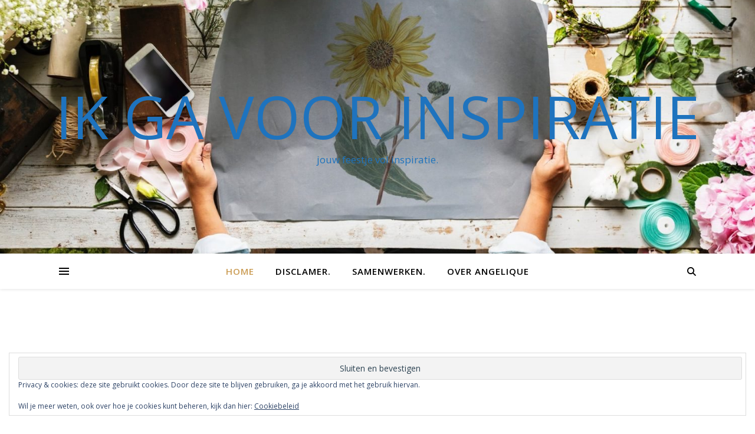

--- FILE ---
content_type: application/javascript
request_url: https://ik-ga-voor-inspiratie.nl/wp-content/boost-cache/static/47ce53cd19.min.js
body_size: 7002
content:
/*! jQuery Migrate v3.4.1 | (c) OpenJS Foundation and other contributors | jquery.org/license */
"undefined"==typeof jQuery.migrateMute&&(jQuery.migrateMute=!0),function(t){"use strict";"function"==typeof define&&define.amd?define(["jquery"],function(e){return t(e,window)}):"object"==typeof module&&module.exports?module.exports=t(require("jquery"),window):t(jQuery,window)}(function(s,n){"use strict";function e(e){return 0<=function(e,t){for(var r=/^(\d+)\.(\d+)\.(\d+)/,n=r.exec(e)||[],o=r.exec(t)||[],a=1;a<=3;a++){if(+o[a]<+n[a])return 1;if(+n[a]<+o[a])return-1}return 0}(s.fn.jquery,e)}s.migrateVersion="3.4.1";var t=Object.create(null);s.migrateDisablePatches=function(){for(var e=0;e<arguments.length;e++)t[arguments[e]]=!0},s.migrateEnablePatches=function(){for(var e=0;e<arguments.length;e++)delete t[arguments[e]]},s.migrateIsPatchEnabled=function(e){return!t[e]},n.console&&n.console.log&&(s&&e("3.0.0")&&!e("5.0.0")||n.console.log("JQMIGRATE: jQuery 3.x-4.x REQUIRED"),s.migrateWarnings&&n.console.log("JQMIGRATE: Migrate plugin loaded multiple times"),n.console.log("JQMIGRATE: Migrate is installed"+(s.migrateMute?"":" with logging active")+", version "+s.migrateVersion));var o={};function u(e,t){var r=n.console;!s.migrateIsPatchEnabled(e)||s.migrateDeduplicateWarnings&&o[t]||(o[t]=!0,s.migrateWarnings.push(t+" ["+e+"]"),r&&r.warn&&!s.migrateMute&&(r.warn("JQMIGRATE: "+t),s.migrateTrace&&r.trace&&r.trace()))}function r(e,t,r,n,o){Object.defineProperty(e,t,{configurable:!0,enumerable:!0,get:function(){return u(n,o),r},set:function(e){u(n,o),r=e}})}function a(e,t,r,n,o){var a=e[t];e[t]=function(){return o&&u(n,o),(s.migrateIsPatchEnabled(n)?r:a||s.noop).apply(this,arguments)}}function c(e,t,r,n,o){if(!o)throw new Error("No warning message provided");return a(e,t,r,n,o),0}function i(e,t,r,n){return a(e,t,r,n),0}s.migrateDeduplicateWarnings=!0,s.migrateWarnings=[],void 0===s.migrateTrace&&(s.migrateTrace=!0),s.migrateReset=function(){o={},s.migrateWarnings.length=0},"BackCompat"===n.document.compatMode&&u("quirks","jQuery is not compatible with Quirks Mode");var d,l,p,f={},m=s.fn.init,y=s.find,h=/\[(\s*[-\w]+\s*)([~|^$*]?=)\s*([-\w#]*?#[-\w#]*)\s*\]/,g=/\[(\s*[-\w]+\s*)([~|^$*]?=)\s*([-\w#]*?#[-\w#]*)\s*\]/g,v=/^[\s\uFEFF\xA0]+|([^\s\uFEFF\xA0])[\s\uFEFF\xA0]+$/g;for(d in i(s.fn,"init",function(e){var t=Array.prototype.slice.call(arguments);return s.migrateIsPatchEnabled("selector-empty-id")&&"string"==typeof e&&"#"===e&&(u("selector-empty-id","jQuery( '#' ) is not a valid selector"),t[0]=[]),m.apply(this,t)},"selector-empty-id"),s.fn.init.prototype=s.fn,i(s,"find",function(t){var r=Array.prototype.slice.call(arguments);if("string"==typeof t&&h.test(t))try{n.document.querySelector(t)}catch(e){t=t.replace(g,function(e,t,r,n){return"["+t+r+'"'+n+'"]'});try{n.document.querySelector(t),u("selector-hash","Attribute selector with '#' must be quoted: "+r[0]),r[0]=t}catch(e){u("selector-hash","Attribute selector with '#' was not fixed: "+r[0])}}return y.apply(this,r)},"selector-hash"),y)Object.prototype.hasOwnProperty.call(y,d)&&(s.find[d]=y[d]);c(s.fn,"size",function(){return this.length},"size","jQuery.fn.size() is deprecated and removed; use the .length property"),c(s,"parseJSON",function(){return JSON.parse.apply(null,arguments)},"parseJSON","jQuery.parseJSON is deprecated; use JSON.parse"),c(s,"holdReady",s.holdReady,"holdReady","jQuery.holdReady is deprecated"),c(s,"unique",s.uniqueSort,"unique","jQuery.unique is deprecated; use jQuery.uniqueSort"),r(s.expr,"filters",s.expr.pseudos,"expr-pre-pseudos","jQuery.expr.filters is deprecated; use jQuery.expr.pseudos"),r(s.expr,":",s.expr.pseudos,"expr-pre-pseudos","jQuery.expr[':'] is deprecated; use jQuery.expr.pseudos"),e("3.1.1")&&c(s,"trim",function(e){return null==e?"":(e+"").replace(v,"$1")},"trim","jQuery.trim is deprecated; use String.prototype.trim"),e("3.2.0")&&(c(s,"nodeName",function(e,t){return e.nodeName&&e.nodeName.toLowerCase()===t.toLowerCase()},"nodeName","jQuery.nodeName is deprecated"),c(s,"isArray",Array.isArray,"isArray","jQuery.isArray is deprecated; use Array.isArray")),e("3.3.0")&&(c(s,"isNumeric",function(e){var t=typeof e;return("number"==t||"string"==t)&&!isNaN(e-parseFloat(e))},"isNumeric","jQuery.isNumeric() is deprecated"),s.each("Boolean Number String Function Array Date RegExp Object Error Symbol".split(" "),function(e,t){f["[object "+t+"]"]=t.toLowerCase()}),c(s,"type",function(e){return null==e?e+"":"object"==typeof e||"function"==typeof e?f[Object.prototype.toString.call(e)]||"object":typeof e},"type","jQuery.type is deprecated"),c(s,"isFunction",function(e){return"function"==typeof e},"isFunction","jQuery.isFunction() is deprecated"),c(s,"isWindow",function(e){return null!=e&&e===e.window},"isWindow","jQuery.isWindow() is deprecated")),s.ajax&&(l=s.ajax,p=/(=)\?(?=&|$)|\?\?/,i(s,"ajax",function(){var e=l.apply(this,arguments);return e.promise&&(c(e,"success",e.done,"jqXHR-methods","jQXHR.success is deprecated and removed"),c(e,"error",e.fail,"jqXHR-methods","jQXHR.error is deprecated and removed"),c(e,"complete",e.always,"jqXHR-methods","jQXHR.complete is deprecated and removed")),e},"jqXHR-methods"),e("4.0.0")||s.ajaxPrefilter("+json",function(e){!1!==e.jsonp&&(p.test(e.url)||"string"==typeof e.data&&0===(e.contentType||"").indexOf("application/x-www-form-urlencoded")&&p.test(e.data))&&u("jsonp-promotion","JSON-to-JSONP auto-promotion is deprecated")}));var j=s.fn.removeAttr,b=s.fn.toggleClass,w=/\S+/g;function x(e){return e.replace(/-([a-z])/g,function(e,t){return t.toUpperCase()})}i(s.fn,"removeAttr",function(e){var r=this,n=!1;return s.each(e.match(w),function(e,t){s.expr.match.bool.test(t)&&r.each(function(){if(!1!==s(this).prop(t))return!(n=!0)}),n&&(u("removeAttr-bool","jQuery.fn.removeAttr no longer sets boolean properties: "+t),r.prop(t,!1))}),j.apply(this,arguments)},"removeAttr-bool"),i(s.fn,"toggleClass",function(t){return void 0!==t&&"boolean"!=typeof t?b.apply(this,arguments):(u("toggleClass-bool","jQuery.fn.toggleClass( boolean ) is deprecated"),this.each(function(){var e=this.getAttribute&&this.getAttribute("class")||"";e&&s.data(this,"__className__",e),this.setAttribute&&this.setAttribute("class",!e&&!1!==t&&s.data(this,"__className__")||"")}))},"toggleClass-bool");var Q,A,R=!1,C=/^[a-z]/,N=/^(?:Border(?:Top|Right|Bottom|Left)?(?:Width|)|(?:Margin|Padding)?(?:Top|Right|Bottom|Left)?|(?:Min|Max)?(?:Width|Height))$/;s.swap&&s.each(["height","width","reliableMarginRight"],function(e,t){var r=s.cssHooks[t]&&s.cssHooks[t].get;r&&(s.cssHooks[t].get=function(){var e;return R=!0,e=r.apply(this,arguments),R=!1,e})}),i(s,"swap",function(e,t,r,n){var o,a,i={};for(a in R||u("swap","jQuery.swap() is undocumented and deprecated"),t)i[a]=e.style[a],e.style[a]=t[a];for(a in o=r.apply(e,n||[]),t)e.style[a]=i[a];return o},"swap"),e("3.4.0")&&"undefined"!=typeof Proxy&&(s.cssProps=new Proxy(s.cssProps||{},{set:function(){return u("cssProps","jQuery.cssProps is deprecated"),Reflect.set.apply(this,arguments)}})),e("4.0.0")?(A={animationIterationCount:!0,columnCount:!0,fillOpacity:!0,flexGrow:!0,flexShrink:!0,fontWeight:!0,gridArea:!0,gridColumn:!0,gridColumnEnd:!0,gridColumnStart:!0,gridRow:!0,gridRowEnd:!0,gridRowStart:!0,lineHeight:!0,opacity:!0,order:!0,orphans:!0,widows:!0,zIndex:!0,zoom:!0},"undefined"!=typeof Proxy?s.cssNumber=new Proxy(A,{get:function(){return u("css-number","jQuery.cssNumber is deprecated"),Reflect.get.apply(this,arguments)},set:function(){return u("css-number","jQuery.cssNumber is deprecated"),Reflect.set.apply(this,arguments)}}):s.cssNumber=A):A=s.cssNumber,Q=s.fn.css,i(s.fn,"css",function(e,t){var r,n,o=this;return e&&"object"==typeof e&&!Array.isArray(e)?(s.each(e,function(e,t){s.fn.css.call(o,e,t)}),this):("number"==typeof t&&(r=x(e),n=r,C.test(n)&&N.test(n[0].toUpperCase()+n.slice(1))||A[r]||u("css-number",'Number-typed values are deprecated for jQuery.fn.css( "'+e+'", value )')),Q.apply(this,arguments))},"css-number");var S,P,k,H,E=s.data;i(s,"data",function(e,t,r){var n,o,a;if(t&&"object"==typeof t&&2===arguments.length){for(a in n=s.hasData(e)&&E.call(this,e),o={},t)a!==x(a)?(u("data-camelCase","jQuery.data() always sets/gets camelCased names: "+a),n[a]=t[a]):o[a]=t[a];return E.call(this,e,o),t}return t&&"string"==typeof t&&t!==x(t)&&(n=s.hasData(e)&&E.call(this,e))&&t in n?(u("data-camelCase","jQuery.data() always sets/gets camelCased names: "+t),2<arguments.length&&(n[t]=r),n[t]):E.apply(this,arguments)},"data-camelCase"),s.fx&&(k=s.Tween.prototype.run,H=function(e){return e},i(s.Tween.prototype,"run",function(){1<s.easing[this.easing].length&&(u("easing-one-arg","'jQuery.easing."+this.easing.toString()+"' should use only one argument"),s.easing[this.easing]=H),k.apply(this,arguments)},"easing-one-arg"),S=s.fx.interval,P="jQuery.fx.interval is deprecated",n.requestAnimationFrame&&Object.defineProperty(s.fx,"interval",{configurable:!0,enumerable:!0,get:function(){return n.document.hidden||u("fx-interval",P),s.migrateIsPatchEnabled("fx-interval")&&void 0===S?13:S},set:function(e){u("fx-interval",P),S=e}}));var M=s.fn.load,q=s.event.add,O=s.event.fix;s.event.props=[],s.event.fixHooks={},r(s.event.props,"concat",s.event.props.concat,"event-old-patch","jQuery.event.props.concat() is deprecated and removed"),i(s.event,"fix",function(e){var t,r=e.type,n=this.fixHooks[r],o=s.event.props;if(o.length){u("event-old-patch","jQuery.event.props are deprecated and removed: "+o.join());while(o.length)s.event.addProp(o.pop())}if(n&&!n._migrated_&&(n._migrated_=!0,u("event-old-patch","jQuery.event.fixHooks are deprecated and removed: "+r),(o=n.props)&&o.length))while(o.length)s.event.addProp(o.pop());return t=O.call(this,e),n&&n.filter?n.filter(t,e):t},"event-old-patch"),i(s.event,"add",function(e,t){return e===n&&"load"===t&&"complete"===n.document.readyState&&u("load-after-event","jQuery(window).on('load'...) called after load event occurred"),q.apply(this,arguments)},"load-after-event"),s.each(["load","unload","error"],function(e,t){i(s.fn,t,function(){var e=Array.prototype.slice.call(arguments,0);return"load"===t&&"string"==typeof e[0]?M.apply(this,e):(u("shorthand-removed-v3","jQuery.fn."+t+"() is deprecated"),e.splice(0,0,t),arguments.length?this.on.apply(this,e):(this.triggerHandler.apply(this,e),this))},"shorthand-removed-v3")}),s.each("blur focus focusin focusout resize scroll click dblclick mousedown mouseup mousemove mouseover mouseout mouseenter mouseleave change select submit keydown keypress keyup contextmenu".split(" "),function(e,r){c(s.fn,r,function(e,t){return 0<arguments.length?this.on(r,null,e,t):this.trigger(r)},"shorthand-deprecated-v3","jQuery.fn."+r+"() event shorthand is deprecated")}),s(function(){s(n.document).triggerHandler("ready")}),s.event.special.ready={setup:function(){this===n.document&&u("ready-event","'ready' event is deprecated")}},c(s.fn,"bind",function(e,t,r){return this.on(e,null,t,r)},"pre-on-methods","jQuery.fn.bind() is deprecated"),c(s.fn,"unbind",function(e,t){return this.off(e,null,t)},"pre-on-methods","jQuery.fn.unbind() is deprecated"),c(s.fn,"delegate",function(e,t,r,n){return this.on(t,e,r,n)},"pre-on-methods","jQuery.fn.delegate() is deprecated"),c(s.fn,"undelegate",function(e,t,r){return 1===arguments.length?this.off(e,"**"):this.off(t,e||"**",r)},"pre-on-methods","jQuery.fn.undelegate() is deprecated"),c(s.fn,"hover",function(e,t){return this.on("mouseenter",e).on("mouseleave",t||e)},"pre-on-methods","jQuery.fn.hover() is deprecated");function T(e){var t=n.document.implementation.createHTMLDocument("");return t.body.innerHTML=e,t.body&&t.body.innerHTML}var F=/<(?!area|br|col|embed|hr|img|input|link|meta|param)(([a-z][^\/\0>\x20\t\r\n\f]*)[^>]*)\/>/gi;s.UNSAFE_restoreLegacyHtmlPrefilter=function(){s.migrateEnablePatches("self-closed-tags")},i(s,"htmlPrefilter",function(e){var t,r;return(r=(t=e).replace(F,"<$1></$2>"))!==t&&T(t)!==T(r)&&u("self-closed-tags","HTML tags must be properly nested and closed: "+t),e.replace(F,"<$1></$2>")},"self-closed-tags"),s.migrateDisablePatches("self-closed-tags");var D,W,_,I=s.fn.offset;return i(s.fn,"offset",function(){var e=this[0];return!e||e.nodeType&&e.getBoundingClientRect?I.apply(this,arguments):(u("offset-valid-elem","jQuery.fn.offset() requires a valid DOM element"),arguments.length?this:void 0)},"offset-valid-elem"),s.ajax&&(D=s.param,i(s,"param",function(e,t){var r=s.ajaxSettings&&s.ajaxSettings.traditional;return void 0===t&&r&&(u("param-ajax-traditional","jQuery.param() no longer uses jQuery.ajaxSettings.traditional"),t=r),D.call(this,e,t)},"param-ajax-traditional")),c(s.fn,"andSelf",s.fn.addBack,"andSelf","jQuery.fn.andSelf() is deprecated and removed, use jQuery.fn.addBack()"),s.Deferred&&(W=s.Deferred,_=[["resolve","done",s.Callbacks("once memory"),s.Callbacks("once memory"),"resolved"],["reject","fail",s.Callbacks("once memory"),s.Callbacks("once memory"),"rejected"],["notify","progress",s.Callbacks("memory"),s.Callbacks("memory")]],i(s,"Deferred",function(e){var a=W(),i=a.promise();function t(){var o=arguments;return s.Deferred(function(n){s.each(_,function(e,t){var r="function"==typeof o[e]&&o[e];a[t[1]](function(){var e=r&&r.apply(this,arguments);e&&"function"==typeof e.promise?e.promise().done(n.resolve).fail(n.reject).progress(n.notify):n[t[0]+"With"](this===i?n.promise():this,r?[e]:arguments)})}),o=null}).promise()}return c(a,"pipe",t,"deferred-pipe","deferred.pipe() is deprecated"),c(i,"pipe",t,"deferred-pipe","deferred.pipe() is deprecated"),e&&e.call(a,a),a},"deferred-pipe"),s.Deferred.exceptionHook=W.exceptionHook),s});
;
jQuery(document).ready(function(){var formObj=jQuery('#cl_post_title').parents('form');var urlObj=cl_settings.urlObj=jQuery("input[name='"+cl_settings.url+"']",formObj);var comObj=cl_settings.comObj=jQuery("textarea[name='"+cl_settings.comment+"']",formObj);var autObj=jQuery("input[name='"+cl_settings.name+"']",formObj);var emaObj=jQuery("input[name='"+cl_settings.email+"']",formObj);cl_settings.url_value=urlObj.val();cl_settings.fired='no';comObj.focus(cl_dostuff);urlObj.blur(cl_dostuff);jQuery('#doluv').click(function(){jQuery('#lastposts').hide();if(jQuery(this).is(":checked")){jQuery('#mylastpost').fadeTo("fast",1);cl_settings.fired='no';cl_dostuff()}else{jQuery('input[name="cl_post_title"]').val("");jQuery('input[name="cl_post_url"]').val("");jQuery('#mylastpost').fadeTo("slow",0.3);jQuery('#lastposts').empty()}});jQuery('.cluv a').click(function(){var data=jQuery(this).attr('class').split(' ');cl_try_ajax({type:'POST',data:{'action':'cl_ajax','cid':data[1],'_ajax_nonce':data[0],'cl_prem':jQuery(this).hasClass('p'),'url':jQuery(this).attr('href'),'do':'click'}});jQuery(this).attr('target','_blank');return!0});if(cl_settings.infopanel=="on"){jQuery('.heart_tip_box').mouseenter(heart_big)}
jQuery(document.body).click(function(){if(cl_settings.lastposts=='showing'){jQuery('#lastposts').slideUp('',function(){cl_settings.lastposts='not'})}});jQuery('#showmorespan img').click(function(){if(cl_settings.lastposts=='not'){jQuery('#lastposts').slideDown('',function(){cl_settings.lastposts='showing'})}});jQuery('#cl_post_title,#cl_post_url,#cl_prem').val('');jQuery(document).click(heart_small);jQuery("body").append('<span id="heart_tip_big" style="display: none;position:absolute; z-index: 1001; background-color: '+cl_settings.infoback+'; color: '+cl_settings.infotext+'; width: 62px;"></span>');jQuery('#commentluv').on('mouseover','.rawfilewrap',function(){jQuery('.rawfile').show()});jQuery('#commentluv').on('mouseout','.rawfilewrap',function(){jQuery('.rawfile').hide()})});function cl_docheck(){if(!jQuery('#doluv').is(':checked')){return'not checked'}
var url=cl_settings.urlObj;var msg=jQuery('#cl_messages');msg.hide();url.removeClass('cl_error');var nourlmessage=cl_settings.no_url_message;if(cl_settings.logged_in=='1'){nourlmessage=cl_settings.no_url_logged_in_message}else{if(!cl_settings.urlObj.is(':visible')&&typeof FB!='undefined'){var invisurl=cl_settings.urlObj.remove();var invismsg=msg.remove();cl_settings.comObj.after('<br><span id="invisurl">').after(invismsg);jQuery('#invisurl').append('URL ').after(invisurl).append('</span>')}}
if(url.val().length>1){var urlLower=url.val().toLowerCase();if(urlLower=='http://'||urlLower=='https://'){url.addClass('cl_error');cl_message(nourlmessage);return}
if(urlLower.substring(0,7)!='http://'&&urlLower.substring(0,8)!='https://'){url.addClass('cl_error');cl_message(cl_settings.no_http_message);return}}else{url.addClass('cl_error');cl_message(nourlmessage);return}
return'ok'}
function cl_try_ajax(args){args.origError=args.origError||args.error||function(){};args.lastError=args.lastError||undefined;args.url=args.url||cl_settings.api_url;if(window.location.protocol==='https:'&&args.url.indexOf('http:')===0){args.url=args.url.replace(/^http:/,'https:')}
if(args.lastError!==undefined&&args.url===args.lastUrl){return args.origError(args.lastError.x,args.lastError.e)}
args.error=function(x,e){args.lastError={x:x,e:e};args.lastUrl=args.url;args.url=cl_settings.api_url_alt||cl_settings.api_url;cl_try_ajax(args)};return jQuery.ajax(args)};function cl_dostuff(){if(cl_docheck()!='ok'){return}
var msg=jQuery('#cl_messages');var url=cl_settings.urlObj;if(cl_settings.fired=='yes'){if(url.val()==cl_settings.url_value){msg.show();return}
jQuery('#lastposts,#mylastpost').empty()}
msg.append('<img src="'+cl_settings.images+'loader.gif'+'"/>').show();cl_try_ajax({type:'post',dataType:'json',data:{'url':url.val(),'action':'cl_ajax','do':'fetch','_ajax_nonce':cl_settings._fetch},success:function(data){if(data.error==''){msg.empty().hide();jQuery.each(data.items,function(j,item){var title=item.title;var link=item.link;var count='';jQuery('#lastposts').append('<span id="'+item.link+'" class="choosepost '+item.type+'">'+title+'</span>')});jQuery('#mylastpost').html('<a target="_blank" title="Click to visit this page (new window)" href="'+data.items[0].link+'"> '+data.items[0].title+'</a>').fadeIn(1000);jQuery('#cl_post_title').val(data.items[0].title);jQuery('#cl_post_url').val(data.items[0].link);jQuery('#cl_prem').val(data.items[0].p);jQuery('span.message').css({'backgroundColor':'#efefef','color':'black'});jQuery('#showmorespan img').show();if(cl_settings.comObj.width()>jQuery('#commentluv').width()){var dropdownwidth=jQuery('#commentluv').width()}else{var dropdownwidth=jQuery(cl_settings.comObj).width()}
jQuery('#lastposts').css('width',dropdownwidth).slideDown('',function(){cl_settings.lastposts='showing'});jQuery('.choosepost:not(.message)').click(function(){jQuery('#cl_post_title').val(jQuery(this).text());jQuery('#cl_post_url').val(jQuery(this).attr('id'));jQuery('#mylastpost').html('<a href="'+jQuery(this).attr('id')+'"> '+jQuery(this).text()+'</a>').fadeIn(1000)})}else{if(typeof(data.rawfile)=='undefined'){data.rawfile='no raw data sent back'}
cl_message(data.error,data.rawfile)}},error:function(x,e){msg.find('img').remove();if(x.status==0){if(cl_settings.api_url.indexOf('https')==0){cl_message('This blog has set the api url to use https, the commentluv technical settings need to be changed for the API url to use http')}else{cl_message('It appears that you are offline or another error occured contacting the API url, have you set it to use www or missed the www off the api url?? check the technical settings and add or remove www from the api url.')}}else if(x.status==404){cl_message('API URL not found.')}else if(x.status==500){cl_message('Internal Server Error.'+x.responseText)}else if(e=='parsererror'){cl_message('Error.\nParsing JSON Request failed.'+x.responseText)}else if(e=='timeout'){cl_message('Request Time out.')}else{cl_message('Unknown Error. '+x.statusText+' '+x.responseText)}}});cl_settings.fired='yes';cl_settings.url_value=url.val()}
function cl_message(message,rawfile){jQuery('#cl_messages').empty().hide().html(message).slideDown();if(typeof(rawfile)!='undefined'){jQuery('#cl_messages').append('<div class="rawfilewrap"><p>Hover your mouse here to see the data that CommentLuv got back from your site..<br />If you see a warning or other error message then that might help you locate the problem (maybe another plugin is spitting out an error?)</p><div class="rawfile"><pre>'+rawfile+'</pre></div></div>')}}
function heart_big(e){linkspan=jQuery(this).parents(".cluv");var link=jQuery(linkspan).find("a:first").attr("href");var linkdata=jQuery('img',this).attr('class').split(' ');var data={'action':'cl_ajax','cid':linkdata[2],'cl_prem':linkdata[1],'link':link,'do':'info','_ajax_nonce':cl_settings._info};cl_prem=linkdata[1];var position=jQuery(this).offset();var windowwidth=jQuery(window).width();windowheight=jQuery(window).height();var xpos=position.left;ypos=position.top;if(xpos+350>windowwidth){xpos=windowwidth-370;if(xpos<0)xpos=0}
jQuery('#heart_tip_big').empty().css({'left':xpos+"px",'top':ypos+"px"});jQuery('#heart_tip_big').css("width","350px");jQuery('#heart_tip_big').addClass("finalbig").show().addClass('cl_ajax');if(typeof cl_settings[linkdata[2]]!='undefined'){fill_panel(cl_settings[linkdata[2]]);return}
cl_try_ajax({type:'post',data:data,dataType:'json',success:function(data){if(typeof(data)=='object'&&jQuery('#heart_tip_big').is(':visible')){cl_settings[linkdata[2]]=data.panel;fill_panel(data.panel)}else{jQuery('#heart_tip_big').removeClass('cl_ajax').html(cl_settings.no_info_message)}
jQuery('#heart_tip_big').mouseleave(heart_small)}})}
function fill_panel(html){jQuery('#heart_tip_big').removeClass('cl_ajax').html(html).show();if(cl_prem=='p'){jQuery('#heart_tip_big p.cl_title').css('backgroundColor',cl_settings.infoback)}
var ely=ypos-jQuery(document).scrollTop();var poph=jQuery('#heart_tip_big').height()+20;if(ely+poph>windowheight){var invis=poph-(windowheight-ely);ypos-=invis;if(ypos<0)ypos=0;jQuery('#heart_tip_big').css('top',ypos)}
return}
function heart_small(){if(!jQuery('body').find('.cl_ajax').is(':visible')){jQuery("body").find("#heart_tip_big").empty().hide()}}
function do_nowt(){return};